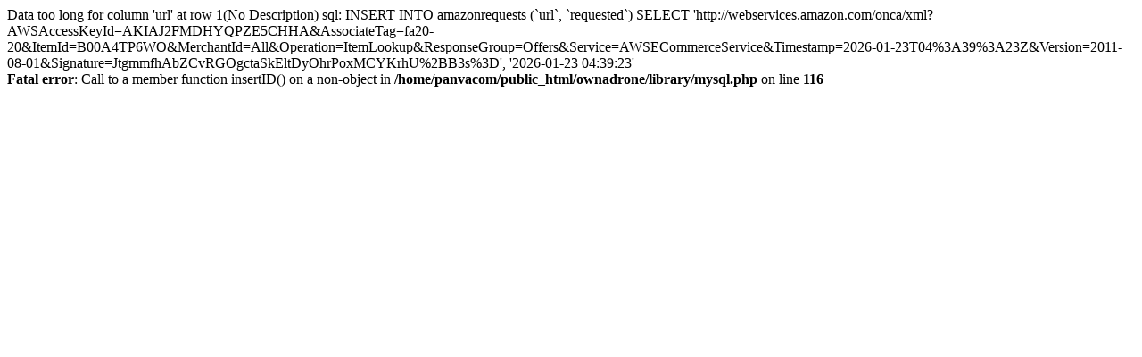

--- FILE ---
content_type: text/html; charset=utf-8
request_url: http://www.ownadrone.com/classic-safari-aluminum-framed-gun-case/
body_size: 635
content:
Data too long for column 'url' at row 1(No Description) sql: INSERT INTO amazonrequests (`url`, `requested`) SELECT 'http://webservices.amazon.com/onca/xml?AWSAccessKeyId=AKIAJ2FMDHYQPZE5CHHA&AssociateTag=fa20-20&ItemId=B00A4TP6WO&MerchantId=All&Operation=ItemLookup&ResponseGroup=Offers&Service=AWSECommerceService&Timestamp=2026-01-23T04%3A39%3A23Z&Version=2011-08-01&Signature=JtgmmfhAbZCvRGOgctaSkEltDyOhrPoxMCYKrhU%2BB3s%3D', '2026-01-23 04:39:23'<br />
<b>Fatal error</b>:  Call to a member function insertID() on a non-object in <b>/home/panvacom/public_html/ownadrone/library/mysql.php</b> on line <b>116</b><br />
